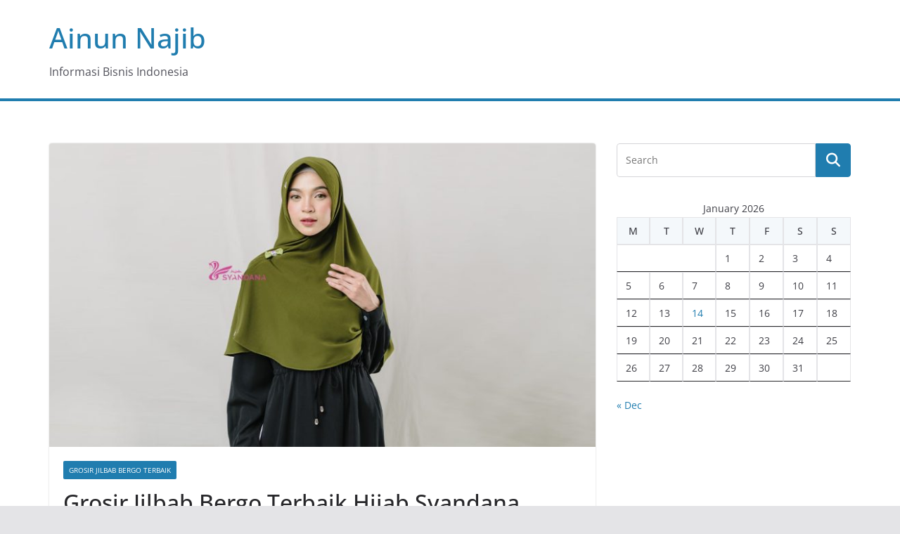

--- FILE ---
content_type: text/html
request_url: https://ainunnajib.net/grosir-jilbab-bergo-terbaik-harga-yang-kompetitif/
body_size: 6626
content:
<!doctype html><html lang="en-US"><head><meta charset="UTF-8"/><meta name="viewport" content="width=device-width, initial-scale=1"><link rel="profile" href="https://gmpg.org/xfn/11"/><meta name='robots' content='index, follow, max-image-preview:large, max-snippet:-1, max-video-preview:-1' /><link media="all" href="https://ainunnajib.net/wp-content/cache/autoptimize/css/autoptimize_98c2c303a8e3c1e8a35c03b7943ece83.css" rel="stylesheet"><title>Grosir Jilbab Bergo Terbaik</title><meta name="description" content="Grosir Jilbab Bergo Terbaik Hijab Syandana Brand Lokal Kualitas Produk Yang Baik Dan Harga Grosir Yang Kompetitif" /><link rel="canonical" href="https://ainunnajib.net/grosir-jilbab-bergo-terbaik-harga-yang-kompetitif/" /><meta property="og:locale" content="en_US" /><meta property="og:type" content="article" /><meta property="og:title" content="Grosir Jilbab Bergo Terbaik" /><meta property="og:description" content="Grosir Jilbab Bergo Terbaik Hijab Syandana Brand Lokal Kualitas Produk Yang Baik Dan Harga Grosir Yang Kompetitif" /><meta property="og:url" content="https://ainunnajib.net/grosir-jilbab-bergo-terbaik-harga-yang-kompetitif/" /><meta property="og:site_name" content="Ainun Najib" /><meta property="article:published_time" content="2024-05-15T02:11:54+00:00" /><meta property="article:modified_time" content="2024-05-15T02:13:03+00:00" /><meta property="og:image" content="https://ainunnajib.net/wp-content/uploads/2024/05/Grosir-Jilbab-Bergo-Terbaik-Hijab-Syandana-Brand-Lokal-Kualitas-Produk-Yang-Baik-Dan-Harga-Grosir-Yang-Kompetitif.jpg" /><meta property="og:image:width" content="1280" /><meta property="og:image:height" content="600" /><meta property="og:image:type" content="image/jpeg" /><meta name="author" content="ainunnajib" /><meta name="twitter:card" content="summary_large_image" /><meta name="twitter:label1" content="Written by" /><meta name="twitter:data1" content="ainunnajib" /><meta name="twitter:label2" content="Est. reading time" /><meta name="twitter:data2" content="5 minutes" /> <script type="application/ld+json" class="yoast-schema-graph">{"@context":"https://schema.org","@graph":[{"@type":"Article","@id":"https://ainunnajib.net/grosir-jilbab-bergo-terbaik-harga-yang-kompetitif/#article","isPartOf":{"@id":"https://ainunnajib.net/grosir-jilbab-bergo-terbaik-harga-yang-kompetitif/"},"author":{"name":"ainunnajib","@id":"https://ainunnajib.net/#/schema/person/e91306e278b128613e36ba5965711ec6"},"headline":"Grosir Jilbab Bergo Terbaik Hijab Syandana Brand Lokal Kualitas Produk Yang Baik Dan Harga Grosir Yang Kompetitif","datePublished":"2024-05-15T02:11:54+00:00","dateModified":"2024-05-15T02:13:03+00:00","mainEntityOfPage":{"@id":"https://ainunnajib.net/grosir-jilbab-bergo-terbaik-harga-yang-kompetitif/"},"wordCount":993,"image":{"@id":"https://ainunnajib.net/grosir-jilbab-bergo-terbaik-harga-yang-kompetitif/#primaryimage"},"thumbnailUrl":"https://ainunnajib.net/wp-content/uploads/2024/05/Grosir-Jilbab-Bergo-Terbaik-Hijab-Syandana-Brand-Lokal-Kualitas-Produk-Yang-Baik-Dan-Harga-Grosir-Yang-Kompetitif.jpg","articleSection":["Grosir Jilbab Bergo Terbaik"],"inLanguage":"en-US"},{"@type":"WebPage","@id":"https://ainunnajib.net/grosir-jilbab-bergo-terbaik-harga-yang-kompetitif/","url":"https://ainunnajib.net/grosir-jilbab-bergo-terbaik-harga-yang-kompetitif/","name":"Grosir Jilbab Bergo Terbaik","isPartOf":{"@id":"https://ainunnajib.net/#website"},"primaryImageOfPage":{"@id":"https://ainunnajib.net/grosir-jilbab-bergo-terbaik-harga-yang-kompetitif/#primaryimage"},"image":{"@id":"https://ainunnajib.net/grosir-jilbab-bergo-terbaik-harga-yang-kompetitif/#primaryimage"},"thumbnailUrl":"https://ainunnajib.net/wp-content/uploads/2024/05/Grosir-Jilbab-Bergo-Terbaik-Hijab-Syandana-Brand-Lokal-Kualitas-Produk-Yang-Baik-Dan-Harga-Grosir-Yang-Kompetitif.jpg","datePublished":"2024-05-15T02:11:54+00:00","dateModified":"2024-05-15T02:13:03+00:00","author":{"@id":"https://ainunnajib.net/#/schema/person/e91306e278b128613e36ba5965711ec6"},"description":"Grosir Jilbab Bergo Terbaik Hijab Syandana Brand Lokal Kualitas Produk Yang Baik Dan Harga Grosir Yang Kompetitif","breadcrumb":{"@id":"https://ainunnajib.net/grosir-jilbab-bergo-terbaik-harga-yang-kompetitif/#breadcrumb"},"inLanguage":"en-US","potentialAction":[{"@type":"ReadAction","target":["https://ainunnajib.net/grosir-jilbab-bergo-terbaik-harga-yang-kompetitif/"]}]},{"@type":"ImageObject","inLanguage":"en-US","@id":"https://ainunnajib.net/grosir-jilbab-bergo-terbaik-harga-yang-kompetitif/#primaryimage","url":"https://ainunnajib.net/wp-content/uploads/2024/05/Grosir-Jilbab-Bergo-Terbaik-Hijab-Syandana-Brand-Lokal-Kualitas-Produk-Yang-Baik-Dan-Harga-Grosir-Yang-Kompetitif.jpg","contentUrl":"https://ainunnajib.net/wp-content/uploads/2024/05/Grosir-Jilbab-Bergo-Terbaik-Hijab-Syandana-Brand-Lokal-Kualitas-Produk-Yang-Baik-Dan-Harga-Grosir-Yang-Kompetitif.jpg","width":1280,"height":600,"caption":"Grosir Jilbab Bergo Terbaik Hijab Syandana Brand Lokal Kualitas Produk Yang Baik Dan Harga Grosir Yang Kompetitif"},{"@type":"BreadcrumbList","@id":"https://ainunnajib.net/grosir-jilbab-bergo-terbaik-harga-yang-kompetitif/#breadcrumb","itemListElement":[{"@type":"ListItem","position":1,"name":"Home","item":"https://ainunnajib.net/"},{"@type":"ListItem","position":2,"name":"Grosir Jilbab Bergo Terbaik Hijab Syandana Brand Lokal Kualitas Produk Yang Baik Dan Harga Grosir Yang Kompetitif"}]},{"@type":"WebSite","@id":"https://ainunnajib.net/#website","url":"https://ainunnajib.net/","name":"Ainun Najib","description":"Informasi Bisnis Indonesia","potentialAction":[{"@type":"SearchAction","target":{"@type":"EntryPoint","urlTemplate":"https://ainunnajib.net/?s={search_term_string}"},"query-input":{"@type":"PropertyValueSpecification","valueRequired":true,"valueName":"search_term_string"}}],"inLanguage":"en-US"},{"@type":"Person","@id":"https://ainunnajib.net/#/schema/person/e91306e278b128613e36ba5965711ec6","name":"ainunnajib","image":{"@type":"ImageObject","inLanguage":"en-US","@id":"https://ainunnajib.net/#/schema/person/image/","url":"https://secure.gravatar.com/avatar/e25ce09dd3fcdb03a3b57c4f334a52686b292975f373ac53dabf82cb20003b2a?s=96&d=mm&r=g","contentUrl":"https://secure.gravatar.com/avatar/e25ce09dd3fcdb03a3b57c4f334a52686b292975f373ac53dabf82cb20003b2a?s=96&d=mm&r=g","caption":"ainunnajib"},"url":"https://ainunnajib.net/author/ainunnajib/"}]}</script> <link rel="alternate" type="application/rss+xml" title="Ainun Najib &raquo; Feed" href="https://ainunnajib.net/feed/" /><link rel="alternate" type="application/rss+xml" title="Ainun Najib &raquo; Comments Feed" href="https://ainunnajib.net/comments/feed/" /><link rel="alternate" title="oEmbed (JSON)" type="application/json+oembed" href="https://ainunnajib.net/wp-json/oembed/1.0/embed?url=https%3A%2F%2Fainunnajib.net%2Fgrosir-jilbab-bergo-terbaik-harga-yang-kompetitif%2F" /><link rel="alternate" title="oEmbed (XML)" type="text/xml+oembed" href="https://ainunnajib.net/wp-json/oembed/1.0/embed?url=https%3A%2F%2Fainunnajib.net%2Fgrosir-jilbab-bergo-terbaik-harga-yang-kompetitif%2F&#038;format=xml" /> <script type="text/javascript" src="https://ainunnajib.net/wp-includes/js/jquery/jquery.min.js?ver=3.7.1" id="jquery-core-js"></script> <link rel="https://api.w.org/" href="https://ainunnajib.net/wp-json/" /><link rel="alternate" title="JSON" type="application/json" href="https://ainunnajib.net/wp-json/wp/v2/posts/3658" /><link rel="EditURI" type="application/rsd+xml" title="RSD" href="https://ainunnajib.net/xmlrpc.php?rsd" /><meta name="generator" content="WordPress 6.9" /><link rel='shortlink' href='https://ainunnajib.net/?p=3658' /></head><body data-rsssl=1 class="wp-singular post-template-default single single-post postid-3658 single-format-standard wp-embed-responsive wp-theme-colormag cm-header-layout-1 adv-style-1  wide"><div id="page" class="hfeed site"> <a class="skip-link screen-reader-text" href="#main">Skip to content</a><header id="cm-masthead" class="cm-header cm-layout-1 cm-layout-1-style-1 cm-full-width"><div class="cm-main-header"><div id="cm-header-1" class="cm-header-1"><div class="cm-container"><div class="cm-row"><div class="cm-header-col-1"><div id="cm-site-branding" class="cm-site-branding"></div><div id="cm-site-info" class=""><h3 class="cm-site-title"> <a href="https://ainunnajib.net/" title="Ainun Najib" rel="home">Ainun Najib</a></h3><p class="cm-site-description"> Informasi Bisnis Indonesia</p></div></div><div class="cm-header-col-2"></div></div></div></div><div id="cm-header-2" class="cm-header-2"><nav id="cm-primary-nav" class="cm-primary-nav"><div class="cm-container"><div class="cm-row"><p class="cm-menu-toggle" aria-expanded="false"> <svg class="cm-icon cm-icon--bars" xmlns="http://www.w3.org/2000/svg" viewBox="0 0 24 24"><path d="M21 19H3a1 1 0 0 1 0-2h18a1 1 0 0 1 0 2Zm0-6H3a1 1 0 0 1 0-2h18a1 1 0 0 1 0 2Zm0-6H3a1 1 0 0 1 0-2h18a1 1 0 0 1 0 2Z"></path></svg> <svg class="cm-icon cm-icon--x-mark" xmlns="http://www.w3.org/2000/svg" viewBox="0 0 24 24"><path d="m13.4 12 8.3-8.3c.4-.4.4-1 0-1.4s-1-.4-1.4 0L12 10.6 3.7 2.3c-.4-.4-1-.4-1.4 0s-.4 1 0 1.4l8.3 8.3-8.3 8.3c-.4.4-.4 1 0 1.4.2.2.4.3.7.3s.5-.1.7-.3l8.3-8.3 8.3 8.3c.2.2.5.3.7.3s.5-.1.7-.3c.4-.4.4-1 0-1.4L13.4 12z"></path></svg></p></div></div></nav></div></div></header><div id="cm-content" class="cm-content"><div class="cm-container"><div class="cm-row"><div id="cm-primary" class="cm-primary"><div class="cm-posts clearfix"><article sdfdfds id="post-3658" class="post-3658 post type-post status-publish format-standard has-post-thumbnail hentry category-grosir-jilbab-bergo-terbaik"><div class="cm-featured-image"> <img width="800" height="445" src="https://ainunnajib.net/wp-content/uploads/2024/05/Grosir-Jilbab-Bergo-Terbaik-Hijab-Syandana-Brand-Lokal-Kualitas-Produk-Yang-Baik-Dan-Harga-Grosir-Yang-Kompetitif-800x445.jpg" class="attachment-colormag-featured-image size-colormag-featured-image wp-post-image" alt="Grosir Jilbab Bergo Terbaik Hijab Syandana Brand Lokal Kualitas Produk Yang Baik Dan Harga Grosir Yang Kompetitif" decoding="async" fetchpriority="high" /></div><div class="cm-post-content"><div class="cm-entry-header-meta"><div class="cm-post-categories"><a href="https://ainunnajib.net/category/grosir-jilbab-bergo-terbaik/" rel="category tag">Grosir Jilbab Bergo Terbaik</a></div></div><header class="cm-entry-header"><h1 class="cm-entry-title"> Grosir Jilbab Bergo Terbaik Hijab Syandana Brand Lokal Kualitas Produk Yang Baik Dan Harga Grosir Yang Kompetitif</h1></header><div class="cm-below-entry-meta "><span class="cm-post-date"><a href="https://ainunnajib.net/grosir-jilbab-bergo-terbaik-harga-yang-kompetitif/" title="9:11 am" rel="bookmark"><svg class="cm-icon cm-icon--calendar-fill" xmlns="http://www.w3.org/2000/svg" viewBox="0 0 24 24"><path d="M21.1 6.6v1.6c0 .6-.4 1-1 1H3.9c-.6 0-1-.4-1-1V6.6c0-1.5 1.3-2.8 2.8-2.8h1.7V3c0-.6.4-1 1-1s1 .4 1 1v.8h5.2V3c0-.6.4-1 1-1s1 .4 1 1v.8h1.7c1.5 0 2.8 1.3 2.8 2.8zm-1 4.6H3.9c-.6 0-1 .4-1 1v7c0 1.5 1.3 2.8 2.8 2.8h12.6c1.5 0 2.8-1.3 2.8-2.8v-7c0-.6-.4-1-1-1z"></path></svg> <time class="entry-date published updated" datetime="2024-05-15T09:11:54+07:00">May 15, 2024</time></a></span> <span class="cm-author cm-vcard"> <svg class="cm-icon cm-icon--user" xmlns="http://www.w3.org/2000/svg" viewBox="0 0 24 24"><path d="M7 7c0-2.8 2.2-5 5-5s5 2.2 5 5-2.2 5-5 5-5-2.2-5-5zm9 7H8c-2.8 0-5 2.2-5 5v2c0 .6.4 1 1 1h16c.6 0 1-.4 1-1v-2c0-2.8-2.2-5-5-5z"></path></svg> <a class="url fn n"
href="https://ainunnajib.net/author/ainunnajib/"
title="ainunnajib"
> ainunnajib </a> </span></div><div class="cm-entry-summary"><p>Sebagai wanita muslimah, kita tentu menginginkan produk hijab yang tidak hanya fashionable, tetapi juga berkualitas tinggi. Salah satu brand hijab lokal yang menawarkan kombinasi sempurna antara gaya dan kualitas adalah Hijab Syandana.</p><p>Jika kamu mencari hijab berkualitas dengan harga yang kompetitif, Hijab Syandana adalah pilihan yang tepat. <a href="https://hijabsyandana.com/grosir-jilbab-bergo-terbaik-harga-terjangkau-hanya-di-hijab-syandana/">grosir jilbab bergo terbaik</a> kualitas produk dan layanan yang memuaskan akan membuat kamu semakin percaya diri dalam menampilkan gaya hijab Islami yang elegan.</p><p>Kamu mungkin mencari gamis syar&#8217;i yang terbuat dari bahan yang nyaman dan longgar seperti katun atau rayon. Bahan-bahan ini sering dipilih karena mereka ringan, mudah menyerap keringat, dan memberikan ruang gerak yang cukup. Selain itu, pastikan juga untuk memperhatikan desain gamis yang sesuai dengan keinginan kamu, termasuk panjangnya yang menutupi aurat dengan baik dan modelnya yang tetap stylish. Semoga kamu menemukan gamis syar&#8217;i yang sempurna sesuai dengan preferensi kamu di toko Hijab Syandana! Segera kunjugi ke website kami ????</p><h2 class="wp-block-heading"><strong>Banyak pilihan untuk mengekspresikan dalam berbusana muslimah</strong></h2><p>Dengan berkembangnya industri fashion yang memperhatikan kebutuhan dan nilai-nilai Muslimah, sekarang ini tersedia berbagai macam desain yang memadukan tren terkini dengan prinsip-prinsip modesti, sesuai dengan ajaran Islam.</p><p>Dari busana sehari-hari hingga busana formal, wanita muslim dapat memilih dari berbagai gaya seperti busana longgar, gamis, tunik, dan banyak lagi. Selain itu, bahan dan warna yang digunakan juga semakin beragam, memungkinkan para wanita muslim untuk mengekspresikan kepribadian dan gaya mereka dengan lebih leluasa.</p><p>Tidak hanya itu, aksesori seperti hijab, bross dan kaos kaki juga dapat digunakan untuk menambahkan sentuhan personal dalam berbusana. Dengan demikian, para wanita muslim memiliki banyak opsi untuk mengekspresikan diri melalui pakaian sesuai dengan prinsip-prinsip agama dan nilai-nilai yang mereka anut.</p><p>Perkembangan teknologi juga telah memberikan kemudahan dalam mencari inspirasi dan informasi terkait busana syar&#8217;i. Dengan adanya platform online dan media sosial, kamu dapat menemukan banyak sumber referensi untuk menggali ide-ide baru dalam berbusana secara syar&#8217;i.</p><p class="has-medium-font-size"><strong>Teduhnya berjilbab syar&#8217;i bukan hanya sekadar menutupi tubuh, tetapi juga merupakan ekspresi dari rasa hormat dan ketaatan pada ajaran agama</strong></p><p>Berjilbab syar&#8217;i tidak hanya sekadar menutupi aurat, tetapi juga memancarkan ketenangan dan kekhusyukan. Dengan mengenakan jilbab yang luas dan longgar, kamu tidak hanya melindungi diri, tetapi juga merasakan kedamaian dalam hati.</p><p><a href="https://id.wikipedia.org/wiki/Jilbab">Jilbab</a> syar&#8217;i adalah pilihan yang bijak bagi wanita muslimah yang ingin tampil anggun dan terjaga. Ia bukan sekadar tren, melainkan manifestasi dari keyakinan dan ketakwaan kepada Allah SWT.  Dengan berjilbab syar&#8217;i, kamu menunjukkan identitas diri sebagai seorang muslimah yang patuh pada perintah agama.</p><p>Lebih dari itu, jilbab syar&#8217;i dapat menjadi pelindung bagi kehormatan dan martabat wanita. Ia menjadi benteng dari pandangan yang tidak senonoh dan perlakuan tidak pantas. Berjilbab syar&#8217;i adalah pilihan yang mencerahkan, bukan membelenggu.</p><p>Desain busana syar&#8217;i lokal seringkali menggabungkan elemen-elemen tradisional dengan sentuhan modern yang mengikuti tren terkini. Dengan memperhatikan keragaman budaya di Indonesia, desainer lokal menciptakan beragam model busana syar&#8217;i yang memenuhi kebutuhan serta selera para muslimah. Selain itu, penting juga untuk mencatat bahwa busana syar&#8217;i lokal tidak hanya berfokus pada penutupan tubuh, tetapi juga pada kenyamanan dan kualitas bahan. Bahan-bahan yang ringan dan bernapas sangat diperhatikan agar muslimah dapat bergerak dengan leluasa dan nyaman sepanjang hari.</p><p>Tidak ketinggalan, hijab syar&#8217;i juga memainkan peran penting dalam fashion busana syar&#8217;i lokal. Dengan berbagai pilihan model, warna, dan bahan, hijab menjadi salah satu elemen yang dapat menambahkan sentuhan personal dalam berbusana syar&#8217;i. Keseluruhan, fashion busana syar&#8217;i lokal bagi muslimah bukan hanya sekadar tentang penampilan luar, tetapi juga mencerminkan nilai-nilai dalam menjaga kesopanan, keanggunan, serta ketaatan pada ajaran agama.</p><h3 class="wp-block-heading"><strong>Anti Ribet dengan One Set Dress</strong></h3><p>Apakah kamu merasa ribet saat memilih pakaian setiap pagi? Tidak perlu khawatir, solusinya ada pada one set dress dari hijab syandana. Praktis, simpel, dan tetap stylish, one set dress ini akan membuat hidup kamu jauh lebih mudah.</p><p>Dengan satu potong pakaian yang sudah lengkap dengan hijab yang senada, kamu tidak perlu repot-repot memikirkan kombinasi baju dan jilbab yang pas. Semuanya sudah tersedia dalam satu set, sehingga kamu bisa tampil modis dengan hanya mengenakan satu item saja.</p><p>Tidak hanya itu, one set dress dari hijab syandana juga terbuat dari bahan berkualitas yang nyaman dipakai seharian. Kamu bisa tetap percaya diri dan merasa nyaman sepanjang hari tanpa harus khawatir dengan penampilan.</p><p>Jadi, tunggu apa lagi? Ini akan menjadi pilihan andalan kamu untuk tampil stylish dan percaya diri setiap hari. Dapatkan one set dress dari hijab syandana sekarang juga dan rasakan manfaat praktisnya untuk aktivitas sehari-hari kamu.</p><h3 class="wp-block-heading"><strong>Mengapa hijab syandana menjadi pilihan utama untuk muslimah Indonesia ?</strong></h3><p>Sebagai wanita muslim, memilih hijab yang tepat tidak hanya soal gaya, tetapi juga kenyamanan dan keyakinan. Merk hijab lokal syandana telah membuktikan dirinya sebagai pilihan utama bagi banyak muslimah di Indonesia.</p><p>Dengan desain yang modis namun tetap syar&#8217;i, hijab syandana mampu memenuhi kebutuhan fashion kamu tanpa mengorbankan nilai-nilai agama. Bahan yang berkualitas tinggi dan potongan yang sempurna memberikan rasa percaya diri saat kamu memakainya.</p><p>Tidak hanya itu, syandana juga menawarkan beragam pilihan warna dan model yang dapat disesuaikan dengan berbagai tampilan, dari kasual hingga formal. Ini membuktikan bahwa kamu tidak perlu mengorbankan gaya demi kesalehan.</p><p>Dengan reputasi yang terbukti dan dukungan komunitas muslim yang kuat, syandana telah menjadi merek hijab terpercaya bagi wanita muslim Indonesia. Bergabunglah dengan ribuan muslimah lainnya yang telah memilih Hijab Syandana sebagai andalan hijab kamu.</p><p>Bagi kamu yang masih ragu, cobalah untuk menjajal hijab syandana. Kamu akan menemukan bahwa hijab ini tidak hanya cantik, tapi juga memberikan rasa percaya diri dan kenyamanan saat memakainya.</p><p class="has-medium-font-size"><strong>Kami bisa membantu mencari busana syar’i impianmu di Hijab Syandana dengan mudah melalui platform kami dibawah ini</strong></p><p>Dengan Hijab Syandana, mencari semua kebutuhan fashion muslimah jadi lebih mudah dan praktis. Tidak perlu lagi berkeliling banyak tempat, semuanya tersedia dalam satu tempat. Jadi, mari temukan gaya pakaian syarimu dengan mudah dan nyaman di sini:</p><p>▪ Instagram : hijabsyandana<br>▪ Website : <a href="https://hijabsyandana.com/">hijabsyandana.com</a><br>▪ StarSeller Shopee: hijabsyandana ▪ Terakhir bisa melalui Whatsapp admin ini : 089695515524<br>Please follow dan kepoin terus akun kami ya kak! Akan ada penawaran menarik setiap harinya dari kami. Setelah memakai produk kami, jangan lupa untuk memberikan testimoni positif yaa ????<br></p></div></div></article></div><ul class="default-wp-page"><li class="previous"><a href="https://ainunnajib.net/hotel-buffet-jakarta/" rel="prev"><span class="meta-nav"><svg class="cm-icon cm-icon--arrow-left-long" xmlns="http://www.w3.org/2000/svg" viewBox="0 0 24 24"><path d="M2 12.38a1 1 0 0 1 0-.76.91.91 0 0 1 .22-.33L6.52 7a1 1 0 0 1 1.42 0 1 1 0 0 1 0 1.41L5.36 11H21a1 1 0 0 1 0 2H5.36l2.58 2.58a1 1 0 0 1 0 1.41 1 1 0 0 1-.71.3 1 1 0 0 1-.71-.3l-4.28-4.28a.91.91 0 0 1-.24-.33Z"></path></svg></span> Hotel Buffet Jakarta</a></li><li class="next"><a href="https://ainunnajib.net/jasa-logo-online/" rel="next">Jasa Logo Online <span class="meta-nav"><svg class="cm-icon cm-icon--arrow-right-long" xmlns="http://www.w3.org/2000/svg" viewBox="0 0 24 24"><path d="M21.92 12.38a1 1 0 0 0 0-.76 1 1 0 0 0-.21-.33L17.42 7A1 1 0 0 0 16 8.42L18.59 11H2.94a1 1 0 1 0 0 2h15.65L16 15.58A1 1 0 0 0 16 17a1 1 0 0 0 1.41 0l4.29-4.28a1 1 0 0 0 .22-.34Z"></path></svg></span></a></li></ul></div><div id="cm-secondary" class="cm-secondary"><aside id="search-2" class="widget widget_search"><form action="https://ainunnajib.net/" class="search-form searchform clearfix" method="get" role="search"><div class="search-wrap"> <input type="search"
class="s field"
name="s"
value=""
placeholder="Search"
/> <button class="search-icon" type="submit"></button></div></form></aside><aside id="calendar-2" class="widget widget_calendar"><div id="calendar_wrap" class="calendar_wrap"><table id="wp-calendar" class="wp-calendar-table"><caption>January 2026</caption><thead><tr><th scope="col" aria-label="Monday">M</th><th scope="col" aria-label="Tuesday">T</th><th scope="col" aria-label="Wednesday">W</th><th scope="col" aria-label="Thursday">T</th><th scope="col" aria-label="Friday">F</th><th scope="col" aria-label="Saturday">S</th><th scope="col" aria-label="Sunday">S</th></tr></thead><tbody><tr><td colspan="3" class="pad">&nbsp;</td><td>1</td><td>2</td><td>3</td><td>4</td></tr><tr><td>5</td><td>6</td><td>7</td><td>8</td><td>9</td><td>10</td><td>11</td></tr><tr><td>12</td><td>13</td><td id="today"><a href="https://ainunnajib.net/2026/01/14/" aria-label="Posts published on January 14, 2026">14</a></td><td>15</td><td>16</td><td>17</td><td>18</td></tr><tr><td>19</td><td>20</td><td>21</td><td>22</td><td>23</td><td>24</td><td>25</td></tr><tr><td>26</td><td>27</td><td>28</td><td>29</td><td>30</td><td>31</td><td class="pad" colspan="1">&nbsp;</td></tr></tbody></table><nav aria-label="Previous and next months" class="wp-calendar-nav"> <span class="wp-calendar-nav-prev"><a href="https://ainunnajib.net/2025/12/">&laquo; Dec</a></span> <span class="pad">&nbsp;</span> <span class="wp-calendar-nav-next">&nbsp;</span></nav></div></aside></div></div></div></div><footer id="cm-footer" class="cm-footer "><div class="cm-footer-bar cm-footer-bar-style-1"><div class="cm-container"><div class="cm-row"><div class="cm-footer-bar-area"><div class="cm-footer-bar__1"><nav class="cm-footer-menu"></nav></div><div class="cm-footer-bar__2"><div class="copyright">Copyright &copy; 2026 <a href="https://ainunnajib.net/" title="Ainun Najib"><span>Ainun Najib</span></a>. All rights reserved.<br>Theme: <a href="https://themegrill.com/themes/colormag" target="_blank" title="ColorMag" rel="nofollow"><span>ColorMag</span></a> by ThemeGrill. Powered by <a href="https://wordpress.org" target="_blank" title="WordPress" rel="nofollow"><span>WordPress</span></a>.</div></div></div></div></div></div></footer> <a href="#cm-masthead" id="scroll-up"><i class="fa fa-chevron-up"></i></a></div> <script type="speculationrules">{"prefetch":[{"source":"document","where":{"and":[{"href_matches":"/*"},{"not":{"href_matches":["/wp-*.php","/wp-admin/*","/wp-content/uploads/*","/wp-content/*","/wp-content/plugins/*","/wp-content/themes/colormag/*","/*\\?(.+)"]}},{"not":{"selector_matches":"a[rel~=\"nofollow\"]"}},{"not":{"selector_matches":".no-prefetch, .no-prefetch a"}}]},"eagerness":"conservative"}]}</script> <script defer src="https://ainunnajib.net/wp-content/cache/autoptimize/js/autoptimize_26f6f41d5b44e5b3407c9a336a51268b.js"></script></body></html><!-- WP Fastest Cache file was created in 0.331 seconds, on January 14, 2026 @ 9:57 am -->